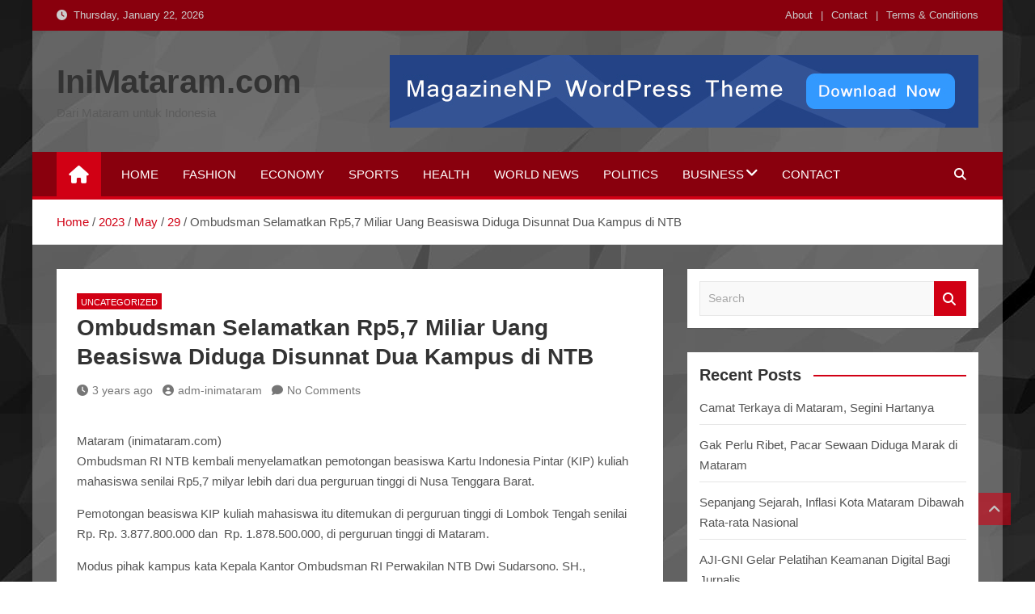

--- FILE ---
content_type: text/html; charset=UTF-8
request_url: https://inimataram.com/2023/05/29/ombudsman-selamatkan-rp57-miliar-uang-beasiswa-diduga-disunnat-dua-kampus-di-ntb/
body_size: 16868
content:
<!doctype html><html lang="en-US"><head><script data-no-optimize="1">var litespeed_docref=sessionStorage.getItem("litespeed_docref");litespeed_docref&&(Object.defineProperty(document,"referrer",{get:function(){return litespeed_docref}}),sessionStorage.removeItem("litespeed_docref"));</script> <meta charset="UTF-8"><meta name="viewport" content="width=device-width, initial-scale=1, shrink-to-fit=no"><link rel="profile" href="https://gmpg.org/xfn/11"><meta name='robots' content='index, follow, max-image-preview:large, max-snippet:-1, max-video-preview:-1' /><title>Ombudsman Selamatkan Rp5,7 Miliar Uang Beasiswa Diduga Disunnat Dua Kampus di NTB - IniMataram.com</title><link rel="canonical" href="https://inimataram.com/2023/05/29/ombudsman-selamatkan-rp57-miliar-uang-beasiswa-diduga-disunnat-dua-kampus-di-ntb/" /><meta property="og:locale" content="en_US" /><meta property="og:type" content="article" /><meta property="og:title" content="Ombudsman Selamatkan Rp5,7 Miliar Uang Beasiswa Diduga Disunnat Dua Kampus di NTB - IniMataram.com" /><meta property="og:description" content="Mataram (inimataram.com)Ombudsman RI NTB kembali menyelamatkan pemotongan beasiswa Kartu Indonesia Pintar (KIP) kuliah mahasiswa senilai Rp5,7 milyar lebih dari dua perguruan tinggi di Nusa Tenggara Barat. Pemotongan beasiswa KIP kuliah&hellip;" /><meta property="og:url" content="https://inimataram.com/2023/05/29/ombudsman-selamatkan-rp57-miliar-uang-beasiswa-diduga-disunnat-dua-kampus-di-ntb/" /><meta property="og:site_name" content="IniMataram.com" /><meta property="article:published_time" content="2023-05-29T05:32:12+00:00" /><meta name="author" content="adm-inimataram" /><meta name="twitter:card" content="summary_large_image" /><meta name="twitter:label1" content="Written by" /><meta name="twitter:data1" content="adm-inimataram" /><meta name="twitter:label2" content="Est. reading time" /><meta name="twitter:data2" content="2 minutes" /> <script type="application/ld+json" class="yoast-schema-graph">{"@context":"https://schema.org","@graph":[{"@type":"WebPage","@id":"https://inimataram.com/2023/05/29/ombudsman-selamatkan-rp57-miliar-uang-beasiswa-diduga-disunnat-dua-kampus-di-ntb/","url":"https://inimataram.com/2023/05/29/ombudsman-selamatkan-rp57-miliar-uang-beasiswa-diduga-disunnat-dua-kampus-di-ntb/","name":"Ombudsman Selamatkan Rp5,7 Miliar Uang Beasiswa Diduga Disunnat Dua Kampus di NTB - IniMataram.com","isPartOf":{"@id":"https://inimataram.com/#website"},"datePublished":"2023-05-29T05:32:12+00:00","dateModified":"2023-05-29T05:32:12+00:00","author":{"@id":"https://inimataram.com/#/schema/person/a358a6af5a6df2ccf3d707df4f722786"},"breadcrumb":{"@id":"https://inimataram.com/2023/05/29/ombudsman-selamatkan-rp57-miliar-uang-beasiswa-diduga-disunnat-dua-kampus-di-ntb/#breadcrumb"},"inLanguage":"en-US","potentialAction":[{"@type":"ReadAction","target":["https://inimataram.com/2023/05/29/ombudsman-selamatkan-rp57-miliar-uang-beasiswa-diduga-disunnat-dua-kampus-di-ntb/"]}]},{"@type":"BreadcrumbList","@id":"https://inimataram.com/2023/05/29/ombudsman-selamatkan-rp57-miliar-uang-beasiswa-diduga-disunnat-dua-kampus-di-ntb/#breadcrumb","itemListElement":[{"@type":"ListItem","position":1,"name":"Home","item":"https://inimataram.com/"},{"@type":"ListItem","position":2,"name":"Ombudsman Selamatkan Rp5,7 Miliar Uang Beasiswa Diduga Disunnat Dua Kampus di NTB"}]},{"@type":"WebSite","@id":"https://inimataram.com/#website","url":"https://inimataram.com/","name":"IniMataram.com","description":"Dari Mataram untuk Indonesia","potentialAction":[{"@type":"SearchAction","target":{"@type":"EntryPoint","urlTemplate":"https://inimataram.com/?s={search_term_string}"},"query-input":"required name=search_term_string"}],"inLanguage":"en-US"},{"@type":"Person","@id":"https://inimataram.com/#/schema/person/a358a6af5a6df2ccf3d707df4f722786","name":"adm-inimataram","image":{"@type":"ImageObject","inLanguage":"en-US","@id":"https://inimataram.com/#/schema/person/image/","url":"https://secure.gravatar.com/avatar/1b4ac4604413ba6901cd5b03f6d475d1d672fecd889834bf2e448d9d3243fc22?s=96&d=mm&r=g","contentUrl":"https://secure.gravatar.com/avatar/1b4ac4604413ba6901cd5b03f6d475d1d672fecd889834bf2e448d9d3243fc22?s=96&d=mm&r=g","caption":"adm-inimataram"},"sameAs":["https:inimataram.com"],"url":"https://inimataram.com/author/adm-inimataram/"}]}</script> <link rel='dns-prefetch' href='//fonts.googleapis.com' /><link rel="alternate" type="application/rss+xml" title="IniMataram.com &raquo; Feed" href="https://inimataram.com/feed/" /><link rel="alternate" type="application/rss+xml" title="IniMataram.com &raquo; Comments Feed" href="https://inimataram.com/comments/feed/" /><link rel="alternate" type="application/rss+xml" title="IniMataram.com &raquo; Ombudsman Selamatkan Rp5,7 Miliar Uang Beasiswa Diduga Disunnat Dua Kampus di NTB Comments Feed" href="https://inimataram.com/2023/05/29/ombudsman-selamatkan-rp57-miliar-uang-beasiswa-diduga-disunnat-dua-kampus-di-ntb/feed/" /><link rel="alternate" title="oEmbed (JSON)" type="application/json+oembed" href="https://inimataram.com/wp-json/oembed/1.0/embed?url=https%3A%2F%2Finimataram.com%2F2023%2F05%2F29%2Fombudsman-selamatkan-rp57-miliar-uang-beasiswa-diduga-disunnat-dua-kampus-di-ntb%2F" /><link rel="alternate" title="oEmbed (XML)" type="text/xml+oembed" href="https://inimataram.com/wp-json/oembed/1.0/embed?url=https%3A%2F%2Finimataram.com%2F2023%2F05%2F29%2Fombudsman-selamatkan-rp57-miliar-uang-beasiswa-diduga-disunnat-dua-kampus-di-ntb%2F&#038;format=xml" /><link data-optimized="2" rel="stylesheet" href="https://inimataram.com/wp-content/litespeed/css/7045ef368f17f6f1a9727bd23bc8d744.css?ver=9326a" /> <script type="litespeed/javascript" data-src="https://inimataram.com/wp-includes/js/jquery/jquery.min.js?ver=3.7.1" id="jquery-core-js"></script> <link rel="https://api.w.org/" href="https://inimataram.com/wp-json/" /><link rel="alternate" title="JSON" type="application/json" href="https://inimataram.com/wp-json/wp/v2/posts/318" /><link rel="EditURI" type="application/rsd+xml" title="RSD" href="https://inimataram.com/xmlrpc.php?rsd" /><meta name="generator" content="WordPress 6.9" /><link rel='shortlink' href='https://inimataram.com/?p=318' /><meta name="generator" content="Site Kit by Google 1.103.0" /><link rel="pingback" href="https://inimataram.com/xmlrpc.php"></head><body class="wp-singular post-template-default single single-post postid-318 single-format-standard custom-background wp-theme-magazinenp wp-child-theme-magazineplus theme-body gutentor-active group-blog title-style4 magazinenp-image-hover-effect-theme_default right boxed_content_layout"><div id="page" class="site">
<a class="skip-link screen-reader-text" href="#content">Skip to content</a><header id="masthead" class="site-header"><div class="mnp-top-header mnp-top-header-nav-on"><div class="container"><div class="row gutter-10"><div class="col col-sm mnp-date-section"><div class="date"><ul><li>
<i class="mnp-icon fa fa-clock"></i>&nbsp;&nbsp;Thursday, January 22, 2026</li></ul></div></div><div class="col-md-auto mnp-top-header-nav order-md-2">
<button class="mnp-top-header-nav-menu-toggle">Responsive Menu</button><ul class="clearfix"><li id="menu-item-297" class="menu-item menu-item-type-custom menu-item-object-custom menu-item-297"><a href="#">About</a></li><li id="menu-item-298" class="menu-item menu-item-type-custom menu-item-object-custom menu-item-298"><a href="#">Contact</a></li><li id="menu-item-299" class="menu-item menu-item-type-custom menu-item-object-custom menu-item-299"><a href="#">Terms &#038; Conditions</a></li></ul></div></div></div></div><div class="mnp-mid-header" ><div class="container"><div class="row align-items-center"><div class="col-lg-4 mnp-branding-wrap"><div class="site-branding navbar-brand"><h2 class="site-title"><a href="https://inimataram.com/"
rel="home">IniMataram.com</a></h2><p class="site-description">Dari Mataram untuk Indonesia</p></div></div><div class="col-lg-8 navbar-ad-section">
<img data-lazyloaded="1" src="[data-uri]" width="728" height="90" class="img-fluid" data-src="https://inimataram.com/wp-content/uploads/2023/05/magazinenp-wptheme.jpg"
alt="Banner Add"></div></div></div></div><nav class="mnp-bottom-header navbar navbar-expand-lg d-block mnp-sticky1"><div class="navigation-bar"><div class="navigation-bar-top"><div class="container"><div class="mnp-home-icon"><a href="https://inimataram.com/" rel="home"><i
class="fa fa-home"></i></a></div>
<button class="navbar-toggler menu-toggle collapsed" type="button" data-toggle="collapse"
data-target="#navbarCollapse" aria-controls="navbarCollapse" aria-expanded="false"
aria-label="Toggle navigation"></button>
<button class="search-toggle"></button></div><div class="search-bar"><div class="container"><div id="magazinenp-search-block" class="search-block off"><form action="https://inimataram.com/" method="get" class="search-form">
<label class="assistive-text"> Search </label><div class="input-group">
<input type="search" value="" placeholder="Search" class="form-control s" name="s"><div class="input-group-prepend">
<button class="btn btn-theme">Search</button></div></div></form></div></div></div></div><div class="navbar-main"><div class="container"><div class="mnp-home-icon"><a href="https://inimataram.com/" rel="home"><i
class="fa fa-home"></i></a></div><div class="collapse navbar-collapse" id="navbarCollapse"><div id="site-navigation"
class="main-navigation nav-uppercase"
role="navigation"><ul class="nav-menu navbar-nav d-lg-block"><li id="menu-item-305" class="menu-item menu-item-type-post_type menu-item-object-page menu-item-home menu-item-305"><a href="https://inimataram.com/home/">Home</a></li><li id="menu-item-290" class="menu-item menu-item-type-taxonomy menu-item-object-category menu-item-290"><a href="https://inimataram.com/category/fashion/">Fashion</a></li><li id="menu-item-291" class="menu-item menu-item-type-taxonomy menu-item-object-category menu-item-291"><a href="https://inimataram.com/category/economy/">Economy</a></li><li id="menu-item-292" class="menu-item menu-item-type-taxonomy menu-item-object-category menu-item-292"><a href="https://inimataram.com/category/sports/">Sports</a></li><li id="menu-item-293" class="menu-item menu-item-type-taxonomy menu-item-object-category menu-item-293"><a href="https://inimataram.com/category/health/">Health</a></li><li id="menu-item-294" class="menu-item menu-item-type-custom menu-item-object-custom menu-item-294"><a href="#">World News</a></li><li id="menu-item-295" class="menu-item menu-item-type-custom menu-item-object-custom menu-item-295"><a href="#">Politics</a></li><li id="menu-item-296" class="menu-item menu-item-type-custom menu-item-object-custom menu-item-has-children menu-item-296"><a href="#">Business</a><ul class="sub-menu"><li id="menu-item-300" class="menu-item menu-item-type-taxonomy menu-item-object-category current-post-ancestor current-menu-parent current-post-parent menu-item-300"><a href="https://inimataram.com/category/uncategorized/">Uncategorized</a></li></ul></li><li id="menu-item-306" class="menu-item menu-item-type-post_type menu-item-object-page menu-item-306"><a href="https://inimataram.com/contact/">Contact</a></li></ul></div></div><div class="nav-search">
<button class="search-toggle"></button></div></div></div></div></nav><div id="breadcrumb"><div class="container"><div role="navigation" aria-label="Breadcrumbs" class="breadcrumb-trail breadcrumbs" itemprop="breadcrumb"><ul class="trail-items" itemscope itemtype="http://schema.org/BreadcrumbList"><meta name="numberOfItems" content="5" /><meta name="itemListOrder" content="Ascending" /><li itemprop="itemListElement" itemscope itemtype="http://schema.org/ListItem" class="trail-item trail-begin"><a href="https://inimataram.com/" rel="home" itemprop="item"><span itemprop="name">Home</span></a><meta itemprop="position" content="1" /></li><li itemprop="itemListElement" itemscope itemtype="http://schema.org/ListItem" class="trail-item"><a href="https://inimataram.com/2023/" itemprop="item"><span itemprop="name">2023</span></a><meta itemprop="position" content="2" /></li><li itemprop="itemListElement" itemscope itemtype="http://schema.org/ListItem" class="trail-item"><a href="https://inimataram.com/2023/05/" itemprop="item"><span itemprop="name">May</span></a><meta itemprop="position" content="3" /></li><li itemprop="itemListElement" itemscope itemtype="http://schema.org/ListItem" class="trail-item"><a href="https://inimataram.com/2023/05/29/" itemprop="item"><span itemprop="name">29</span></a><meta itemprop="position" content="4" /></li><li itemprop="itemListElement" itemscope itemtype="http://schema.org/ListItem" class="trail-item trail-end"><span itemprop="name">Ombudsman Selamatkan Rp5,7 Miliar Uang Beasiswa Diduga Disunnat Dua Kampus di NTB</span><meta itemprop="position" content="5" /></li></ul></div></div></div></header><div id="content"
class="site-content"><div class="container"><div class="row justify-content-center site-content-row"><div id="primary" class="content-area col-lg-8 "><main id="main" class="site-main"><div class="post-318 post type-post status-publish format-standard hentry category-uncategorized"><div class="entry-meta category-meta"><div class="cat-links">			<a class="mnp-category-item mnp-cat-1"
href="https://inimataram.com/category/uncategorized/" rel="category tag">Uncategorized</a></div></div><header class="entry-header magazinenp-parts-item"><h1 class="entry-title">Ombudsman Selamatkan Rp5,7 Miliar Uang Beasiswa Diduga Disunnat Dua Kampus di NTB</h1></header><div class="entry-meta magazinenp-parts-item"><div class="date created-date"><a href="https://inimataram.com/2023/05/29/ombudsman-selamatkan-rp57-miliar-uang-beasiswa-diduga-disunnat-dua-kampus-di-ntb/" title="Ombudsman Selamatkan Rp5,7 Miliar Uang Beasiswa Diduga Disunnat Dua Kampus di NTB"><i class="mnp-icon fa fa-clock"></i>3 years ago</a></div><div class="by-author vcard author"><a href="https://inimataram.com/author/adm-inimataram/"><i class="mnp-icon fa fa-user-circle"></i>adm-inimataram</a></div><div class="comments">
<a href="https://inimataram.com/2023/05/29/ombudsman-selamatkan-rp57-miliar-uang-beasiswa-diduga-disunnat-dua-kampus-di-ntb/#respond">No Comments</a></div></div><div class="entry-content magazinenp-parts-item"><p><br>Mataram (inimataram.com)<br>Ombudsman RI NTB kembali menyelamatkan pemotongan beasiswa Kartu Indonesia Pintar (KIP) kuliah mahasiswa senilai Rp5,7 milyar lebih dari dua perguruan tinggi di Nusa Tenggara Barat.</p><p>Pemotongan beasiswa KIP kuliah mahasiswa itu ditemukan di perguruan tinggi di Lombok Tengah senilai Rp. Rp. 3.877.800.000 dan&nbsp; Rp. 1.878.500.000, di perguruan tinggi di Mataram.</p><p>Modus pihak kampus kata Kepala Kantor Ombudsman RI Perwakilan NTB Dwi Sudarsono. SH.,&nbsp; memotong beasiswa KIP kuliah dengan mengeluarkan kebijakan yang dinyatakan mahasiswa pemegang KIP belum melunasi sejumlah biaya kuliah. Pemotongan beasiswa KIP mahasiswa yang sebelumnya bernama beasiswa Bidikmisi itu jelas merupakan perbuatan maladministrasi. &#8220;Dengan dalih apapun, perguruan tinggi dilarang memotong beasiswa KIP kuliah,&#8221; tegas Dwi dalam keterangan persnya, Senin (29/5).</p><p>Berdasarkan penelusuran&nbsp;Ombudsman RI NTB, kampus menetapkan sejumlah beban biaya kuliah yang dibebankan kepada mahasiswa penerima beasiswa KIP. Beban biaya kuliah itu dipotong dari dana beasiswa KIP kuliah. Dengan adanya kebijakan kampus itu, mahasiswa terpaksa membayar biaya kuliah dengan cara memotong beasiswa kuliah mahasiswa.</p><p>Penyelenggaraan program beasiswa KIP Kuliah diatur dalam Peraturan Sekretaris Jenderal Kementerian Pendidikan, Kebudayaan, Riset, Dan Teknologi Nomor 10 Tahun 2022 Tentang Petunjuk Pelaksanaan Program Indonesia Pintar Pendidikan Tinggi. Salah satu ketentuan Peraturan Sekretaris Jenderal itu mengatur, Perguruan Tinggi dilarang memungut tambahan biaya apa pun terkait operasional pendidikan penerima Program KIP Kuliah yang terkait langsung dengan proses pembelajaran.</p><p>Peraturan Sekretaris Jenderal Kementerian Pendidikan, Kebudayaan, Riset, Dan Teknologi Nomor 10 Tahun 2022 telah mengatur beberapa komponen biaya kuliah yang dapat dibebankan kepada mahasiswa. Namun, pembayarannya dilarang dilakukan dengan cara memotong beasiswa KIP kuliah mahasiswa.</p><p>Saat ini, Ombudsman RI NTB tengah melakukan monitoring terhadap proses pengembalian dana kepada seluruh mahasiswa penerima di masing-masing perguruan tinggi. Selain itu, Ombudsman RI NTB ingin memastikan perguruan tinggi penyelenggara Program Beasiswa KIP Kuliah mematuhi ketentuan yang berlaku.(Ry)<br>&nbsp;</p></div></div><nav class="navigation post-navigation" aria-label="Posts"><h2 class="screen-reader-text">Post navigation</h2><div class="nav-links"><div class="nav-previous"><a href="https://inimataram.com/2023/05/28/aji-mataram-kecam-penghapusan-video-wartawan-tribunlombok-oleh-perwira-polresta-mataram/" rel="prev">AJI Mataram Kecam Penghapusan Video Wartawan TribunLombok oleh Perwira Polresta Mataram</a></div><div class="nav-next"><a href="https://inimataram.com/2023/05/29/janji-surga-sang-tuan-guru/" rel="next">Janji Surga Sang Tuan Guru</a></div></div></nav><div id="comments" class="comments-area"><div id="respond" class="comment-respond"><h3 id="reply-title" class="comment-reply-title">Leave a Reply <small><a rel="nofollow" id="cancel-comment-reply-link" href="/2023/05/29/ombudsman-selamatkan-rp57-miliar-uang-beasiswa-diduga-disunnat-dua-kampus-di-ntb/#respond" style="display:none;">Cancel reply</a></small></h3><form action="https://inimataram.com/wp-comments-post.php" method="post" id="commentform" class="comment-form"><p class="comment-notes"><span id="email-notes">Your email address will not be published.</span> <span class="required-field-message">Required fields are marked <span class="required">*</span></span></p><p class="comment-form-comment"><label for="comment">Comment <span class="required">*</span></label><textarea id="comment" name="comment" cols="45" rows="8" maxlength="65525" required></textarea></p><p class="comment-form-author"><label for="author">Name <span class="required">*</span></label> <input id="author" name="author" type="text" value="" size="30" maxlength="245" autocomplete="name" required /></p><p class="comment-form-email"><label for="email">Email <span class="required">*</span></label> <input id="email" name="email" type="email" value="" size="30" maxlength="100" aria-describedby="email-notes" autocomplete="email" required /></p><p class="comment-form-url"><label for="url">Website</label> <input id="url" name="url" type="url" value="" size="30" maxlength="200" autocomplete="url" /></p><p class="comment-form-cookies-consent"><input id="wp-comment-cookies-consent" name="wp-comment-cookies-consent" type="checkbox" value="yes" /> <label for="wp-comment-cookies-consent">Save my name, email, and website in this browser for the next time I comment.</label></p><p class="form-submit"><input name="submit" type="submit" id="submit" class="submit" value="Post Comment" /> <input type='hidden' name='comment_post_ID' value='318' id='comment_post_ID' />
<input type='hidden' name='comment_parent' id='comment_parent' value='0' /></p><p style="display: none;"><input type="hidden" id="akismet_comment_nonce" name="akismet_comment_nonce" value="00b34a770e" /></p><p style="display: none !important;"><label>&#916;<textarea name="ak_hp_textarea" cols="45" rows="8" maxlength="100"></textarea></label><input type="hidden" id="ak_js_1" name="ak_js" value="177"/></p></form></div></div></main></div><aside id="secondary" class="col-lg-4 widget-area"><div class="sticky-sidebar"><section id="search-1" class="widget widget_search"><form action="https://inimataram.com/" method="get" class="search-form">
<label class="assistive-text"> Search </label><div class="input-group">
<input type="search" value="" placeholder="Search" class="form-control s" name="s"><div class="input-group-prepend">
<button class="btn btn-theme">Search</button></div></div></form></section><section id="recent-posts-1" class="widget widget_recent_entries"><div class="widget-title-wrapper"><h3 class="widget-title">Recent Posts</h3></div><ul><li>
<a href="https://inimataram.com/2023/09/08/ini-sosok-camat-terkaya-di-mataram/">Camat Terkaya di Mataram, Segini Hartanya</a></li><li>
<a href="https://inimataram.com/2023/07/13/gak-perlu-ribet-pacar-sewaan-diduga-marak-di-mataram/">Gak Perlu Ribet, Pacar Sewaan Diduga Marak di Mataram</a></li><li>
<a href="https://inimataram.com/2023/06/25/sepanjang-sejarah-inflasi-kota-mataram-dibawah-rata-rata-nasional/">Sepanjang Sejarah, Inflasi Kota Mataram Dibawah Rata-rata Nasional</a></li><li>
<a href="https://inimataram.com/2023/06/25/aji-gni-gelar-pelatihan-keamanan-data-bagi-jurnalis/">AJI-GNI Gelar Pelatihan Keamanan Digital Bagi Jurnalis</a></li><li>
<a href="https://inimataram.com/2023/06/14/besok-alwan-akan-dilantik-jadi-sekda/">Besok, Alwan akan Dilantik Jadi Sekda</a></li></ul></section><section id="recent-comments-1" class="widget widget_recent_comments"><div class="widget-title-wrapper"><h3 class="widget-title">Recent Comments</h3></div><ul id="recentcomments"></ul></section></div></aside></div></div></div><div class="mnp-related-posts"><div class="container"><section class="related-posts"><div class="widget-title-wrapper"><h2 class="magazinenp-title">Related Posts</h2></div><div class="row gutter-parent-14"><div class="col-sm-6 col-lg-3"><div class="mnp-post-boxed"><div class="mnp-post-image-wrap"><div class="featured-mnp-post-image">
<a href="https://inimataram.com/2023/05/28/hello-world/" class="mnp-post-image"
style="background-image: url('');"></a></div><div class="entry-meta category-meta"><div class="cat-links">			<a class="mnp-category-item mnp-cat-1"
href="https://inimataram.com/category/uncategorized/" rel="category tag">Uncategorized</a></div></div></div><div class="post-content"><h3 class="entry-title"><a href="https://inimataram.com/2023/05/28/hello-world/">Hello world!</a></h3><div class="entry-meta"><div class="date created-date"><a href="https://inimataram.com/2023/05/28/hello-world/" title="Hello world!"><i class="mnp-icon fa fa-clock"></i>3 years ago</a></div><div class="by-author vcard author"><a href="https://inimataram.com/author/admin_inimataram/"><i class="mnp-icon fa fa-user-circle"></i>admin_inimataram</a></div></div></div></div></div></div></section></div></div><footer id="colophon" class="site-footer" ><div class="widget-area"><div class="container"><div class="row"><div class="col-sm-6 col-lg-3"><section id="categories-3" class="widget widget_categories"><div class="widget-title-wrapper"><h3 class="widget-title">Categories</h3></div><ul><li class="cat-item cat-item-2"><a href="https://inimataram.com/category/economy/">Economy</a></li><li class="cat-item cat-item-31"><a href="https://inimataram.com/category/ekonomi/">Ekonomi</a></li><li class="cat-item cat-item-3"><a href="https://inimataram.com/category/fashion/">Fashion</a></li><li class="cat-item cat-item-4"><a href="https://inimataram.com/category/health/">Health</a></li><li class="cat-item cat-item-40"><a href="https://inimataram.com/category/kriminal/">Kriminal</a></li><li class="cat-item cat-item-29"><a href="https://inimataram.com/category/ntb/lombok-barat/">Lombok Barat</a></li><li class="cat-item cat-item-80"><a href="https://inimataram.com/category/ntb/lombok-timur/">Lombok Timur</a></li><li class="cat-item cat-item-25"><a href="https://inimataram.com/category/mataram/">Mataram</a></li><li class="cat-item cat-item-24"><a href="https://inimataram.com/category/ntb/">NTB</a></li><li class="cat-item cat-item-87"><a href="https://inimataram.com/category/olahraga/">Olahraga</a></li><li class="cat-item cat-item-5"><a href="https://inimataram.com/category/sports/">Sports</a></li><li class="cat-item cat-item-1"><a href="https://inimataram.com/category/uncategorized/">Uncategorized</a></li></ul></section></div><div class="col-sm-6 col-lg-3"><section id="tag_cloud-1" class="widget widget_tag_cloud"><div class="widget-title-wrapper"><h3 class="widget-title">Tags</h3></div><div class="tagcloud"><a href="https://inimataram.com/tag/ahsan-hendra/" class="tag-cloud-link tag-link-91 tag-link-position-1" style="font-size: 8pt;" aria-label="Ahsan-Hendra (1 item)">Ahsan-Hendra</a>
<a href="https://inimataram.com/tag/asian-game/" class="tag-cloud-link tag-link-74 tag-link-position-2" style="font-size: 8pt;" aria-label="Asian game (1 item)">Asian game</a>
<a href="https://inimataram.com/tag/badminton-lover/" class="tag-cloud-link tag-link-95 tag-link-position-3" style="font-size: 8pt;" aria-label="Badminton Lover (1 item)">Badminton Lover</a>
<a href="https://inimataram.com/tag/cabai-mahal/" class="tag-cloud-link tag-link-59 tag-link-position-4" style="font-size: 8pt;" aria-label="Cabai mahal (1 item)">Cabai mahal</a>
<a href="https://inimataram.com/tag/cahya-samudra/" class="tag-cloud-link tag-link-104 tag-link-position-5" style="font-size: 8pt;" aria-label="Cahya Samudra (1 item)">Cahya Samudra</a>
<a href="https://inimataram.com/tag/camat-sekarbela/" class="tag-cloud-link tag-link-106 tag-link-position-6" style="font-size: 8pt;" aria-label="Camat Sekarbela (1 item)">Camat Sekarbela</a>
<a href="https://inimataram.com/tag/cegah-stunting/" class="tag-cloud-link tag-link-62 tag-link-position-7" style="font-size: 8pt;" aria-label="cegah stunting (1 item)">cegah stunting</a>
<a href="https://inimataram.com/tag/covid19/" class="tag-cloud-link tag-link-9 tag-link-position-8" style="font-size: 22pt;" aria-label="covid19 (3 items)">covid19</a>
<a href="https://inimataram.com/tag/dinas-perdagangan/" class="tag-cloud-link tag-link-58 tag-link-position-9" style="font-size: 8pt;" aria-label="Dinas Perdagangan (1 item)">Dinas Perdagangan</a>
<a href="https://inimataram.com/tag/fajar-rian/" class="tag-cloud-link tag-link-77 tag-link-position-10" style="font-size: 8pt;" aria-label="Fajar-Rian (1 item)">Fajar-Rian</a>
<a href="https://inimataram.com/tag/fajri/" class="tag-cloud-link tag-link-76 tag-link-position-11" style="font-size: 8pt;" aria-label="Fajri (1 item)">Fajri</a>
<a href="https://inimataram.com/tag/fashion/" class="tag-cloud-link tag-link-12 tag-link-position-12" style="font-size: 16.4pt;" aria-label="fashion (2 items)">fashion</a>
<a href="https://inimataram.com/tag/harum/" class="tag-cloud-link tag-link-103 tag-link-position-13" style="font-size: 8pt;" aria-label="Harum (1 item)">Harum</a>
<a href="https://inimataram.com/tag/herry-ip/" class="tag-cloud-link tag-link-94 tag-link-position-14" style="font-size: 8pt;" aria-label="Herry IP (1 item)">Herry IP</a>
<a href="https://inimataram.com/tag/ibadah-haji/" class="tag-cloud-link tag-link-69 tag-link-position-15" style="font-size: 8pt;" aria-label="ibadah haji (1 item)">ibadah haji</a>
<a href="https://inimataram.com/tag/indonesia-juara/" class="tag-cloud-link tag-link-73 tag-link-position-16" style="font-size: 16.4pt;" aria-label="Indonesia Juara (2 items)">Indonesia Juara</a>
<a href="https://inimataram.com/tag/indonesia-open-2023/" class="tag-cloud-link tag-link-93 tag-link-position-17" style="font-size: 8pt;" aria-label="Indonesia Open 2023 (1 item)">Indonesia Open 2023</a>
<a href="https://inimataram.com/tag/jamaah-calon-haji/" class="tag-cloud-link tag-link-64 tag-link-position-18" style="font-size: 8pt;" aria-label="Jamaah calon haji (1 item)">Jamaah calon haji</a>
<a href="https://inimataram.com/tag/jamaah-haji-lansia/" class="tag-cloud-link tag-link-67 tag-link-position-19" style="font-size: 8pt;" aria-label="jamaah haji lansia (1 item)">jamaah haji lansia</a>
<a href="https://inimataram.com/tag/kementerian-pppa/" class="tag-cloud-link tag-link-39 tag-link-position-20" style="font-size: 16.4pt;" aria-label="kementerian PP&amp;PA (2 items)">kementerian PP&amp;PA</a>
<a href="https://inimataram.com/tag/kesehatan/" class="tag-cloud-link tag-link-63 tag-link-position-21" style="font-size: 8pt;" aria-label="kesehatan (1 item)">kesehatan</a>
<a href="https://inimataram.com/tag/kloter-satu/" class="tag-cloud-link tag-link-65 tag-link-position-22" style="font-size: 8pt;" aria-label="kloter satu (1 item)">kloter satu</a>
<a href="https://inimataram.com/tag/kriminal/" class="tag-cloud-link tag-link-32 tag-link-position-23" style="font-size: 8pt;" aria-label="kriminal (1 item)">kriminal</a>
<a href="https://inimataram.com/tag/lombok/" class="tag-cloud-link tag-link-66 tag-link-position-24" style="font-size: 8pt;" aria-label="Lombok (1 item)">Lombok</a>
<a href="https://inimataram.com/tag/mataram/" class="tag-cloud-link tag-link-56 tag-link-position-25" style="font-size: 22pt;" aria-label="Mataram (3 items)">Mataram</a>
<a href="https://inimataram.com/tag/mataram-bebas-sampah/" class="tag-cloud-link tag-link-97 tag-link-position-26" style="font-size: 8pt;" aria-label="Mataram Bebas Sampah (1 item)">Mataram Bebas Sampah</a>
<a href="https://inimataram.com/tag/ntb-bebas-sampah-plastik/" class="tag-cloud-link tag-link-99 tag-link-position-27" style="font-size: 8pt;" aria-label="NTB bebas sampah plastik (1 item)">NTB bebas sampah plastik</a>
<a href="https://inimataram.com/tag/pacar-sewaan/" class="tag-cloud-link tag-link-101 tag-link-position-28" style="font-size: 8pt;" aria-label="pacar sewaan (1 item)">pacar sewaan</a>
<a href="https://inimataram.com/tag/pbsi/" class="tag-cloud-link tag-link-75 tag-link-position-29" style="font-size: 8pt;" aria-label="PBSI (1 item)">PBSI</a>
<a href="https://inimataram.com/tag/perlindungan-anak/" class="tag-cloud-link tag-link-33 tag-link-position-30" style="font-size: 8pt;" aria-label="perlindungan anak (1 item)">perlindungan anak</a>
<a href="https://inimataram.com/tag/pondok-pesantren/" class="tag-cloud-link tag-link-34 tag-link-position-31" style="font-size: 8pt;" aria-label="pondok pesantren (1 item)">pondok pesantren</a>
<a href="https://inimataram.com/tag/posyandu-anak/" class="tag-cloud-link tag-link-60 tag-link-position-32" style="font-size: 8pt;" aria-label="Posyandu anak (1 item)">Posyandu anak</a>
<a href="https://inimataram.com/tag/sepakbola/" class="tag-cloud-link tag-link-71 tag-link-position-33" style="font-size: 8pt;" aria-label="sepakbola (1 item)">sepakbola</a>
<a href="https://inimataram.com/tag/siangapura-open-2023/" class="tag-cloud-link tag-link-78 tag-link-position-34" style="font-size: 8pt;" aria-label="Siangapura open 2023 (1 item)">Siangapura open 2023</a>
<a href="https://inimataram.com/tag/singapore-open-2023/" class="tag-cloud-link tag-link-92 tag-link-position-35" style="font-size: 8pt;" aria-label="Singapore Open 2023 (1 item)">Singapore Open 2023</a>
<a href="https://inimataram.com/tag/stunting/" class="tag-cloud-link tag-link-61 tag-link-position-36" style="font-size: 8pt;" aria-label="stunting (1 item)">stunting</a>
<a href="https://inimataram.com/tag/sty/" class="tag-cloud-link tag-link-72 tag-link-position-37" style="font-size: 8pt;" aria-label="STY (1 item)">STY</a>
<a href="https://inimataram.com/tag/tanah-suci-mekkah/" class="tag-cloud-link tag-link-68 tag-link-position-38" style="font-size: 8pt;" aria-label="tanah suci mekkah (1 item)">tanah suci mekkah</a>
<a href="https://inimataram.com/tag/the-dadies/" class="tag-cloud-link tag-link-90 tag-link-position-39" style="font-size: 8pt;" aria-label="The Dadies (1 item)">The Dadies</a>
<a href="https://inimataram.com/tag/timnas-indonesia/" class="tag-cloud-link tag-link-70 tag-link-position-40" style="font-size: 8pt;" aria-label="Timnas Indonesia (1 item)">Timnas Indonesia</a>
<a href="https://inimataram.com/tag/tpa-kebo-kongo/" class="tag-cloud-link tag-link-96 tag-link-position-41" style="font-size: 8pt;" aria-label="TPA Kebo Kongo (1 item)">TPA Kebo Kongo</a>
<a href="https://inimataram.com/tag/tpa-regional/" class="tag-cloud-link tag-link-100 tag-link-position-42" style="font-size: 8pt;" aria-label="TPA Regional (1 item)">TPA Regional</a>
<a href="https://inimataram.com/tag/tranding-topik/" class="tag-cloud-link tag-link-102 tag-link-position-43" style="font-size: 8pt;" aria-label="tranding topik (1 item)">tranding topik</a>
<a href="https://inimataram.com/tag/women/" class="tag-cloud-link tag-link-21 tag-link-position-44" style="font-size: 8pt;" aria-label="women (1 item)">women</a>
<a href="https://inimataram.com/tag/zero-waste/" class="tag-cloud-link tag-link-98 tag-link-position-45" style="font-size: 8pt;" aria-label="Zero Waste (1 item)">Zero Waste</a></div></section></div><div class="col-sm-6 col-lg-3"><section id="recent-posts-2" class="widget widget_recent_entries"><div class="widget-title-wrapper"><h3 class="widget-title">Recent Posts</h3></div><ul><li>
<a href="https://inimataram.com/2023/09/08/ini-sosok-camat-terkaya-di-mataram/">Camat Terkaya di Mataram, Segini Hartanya</a></li><li>
<a href="https://inimataram.com/2023/07/13/gak-perlu-ribet-pacar-sewaan-diduga-marak-di-mataram/">Gak Perlu Ribet, Pacar Sewaan Diduga Marak di Mataram</a></li><li>
<a href="https://inimataram.com/2023/06/25/sepanjang-sejarah-inflasi-kota-mataram-dibawah-rata-rata-nasional/">Sepanjang Sejarah, Inflasi Kota Mataram Dibawah Rata-rata Nasional</a></li><li>
<a href="https://inimataram.com/2023/06/25/aji-gni-gelar-pelatihan-keamanan-data-bagi-jurnalis/">AJI-GNI Gelar Pelatihan Keamanan Digital Bagi Jurnalis</a></li><li>
<a href="https://inimataram.com/2023/06/14/besok-alwan-akan-dilantik-jadi-sekda/">Besok, Alwan akan Dilantik Jadi Sekda</a></li></ul></section></div><div class="col-sm-6 col-lg-3"><section id="media_gallery-1" class="widget widget_media_gallery"><div class="widget-title-wrapper"><h3 class="widget-title">Gallery</h3></div><div id='gallery-1' class='gallery galleryid-318 gallery-columns-3 gallery-size-thumbnail'><figure class='gallery-item'><div class='gallery-icon landscape'>
<a href='https://inimataram.com/header-bg-2/'><img data-lazyloaded="1" src="[data-uri]" width="150" height="150" data-src="https://inimataram.com/wp-content/uploads/2020/06/header-bg-150x150.jpg" class="attachment-thumbnail size-thumbnail" alt="" decoding="async" /></a></div></figure><figure class='gallery-item'><div class='gallery-icon landscape'>
<a href='https://inimataram.com/2020/04/29/sports-magazine-cup/sports-1/'><img data-lazyloaded="1" src="[data-uri]" width="150" height="150" data-src="https://inimataram.com/wp-content/uploads/2020/04/sports-1-150x150.jpg" class="attachment-thumbnail size-thumbnail" alt="" decoding="async" /></a></div></figure><figure class='gallery-item'><div class='gallery-icon landscape'>
<a href='https://inimataram.com/header-bg/'><img data-lazyloaded="1" src="[data-uri]" width="150" height="150" data-src="https://inimataram.com/wp-content/uploads/2020/04/header-bg-150x150.jpg" class="attachment-thumbnail size-thumbnail" alt="" decoding="async" /></a></div></figure><figure class='gallery-item'><div class='gallery-icon landscape'>
<a href='https://inimataram.com/2020/04/29/world-economy-after-pandemic/economy2/'><img data-lazyloaded="1" src="[data-uri]" width="150" height="150" data-src="https://inimataram.com/wp-content/uploads/2020/04/economy2-150x150.jpg" class="attachment-thumbnail size-thumbnail" alt="" decoding="async" /></a></div></figure><figure class='gallery-item'><div class='gallery-icon landscape'>
<a href='https://inimataram.com/2020/04/29/meditation-for-movie-artists/fashion3/'><img data-lazyloaded="1" src="[data-uri]" width="150" height="150" data-src="https://inimataram.com/wp-content/uploads/2020/04/fashion3-150x150.jpg" class="attachment-thumbnail size-thumbnail" alt="" decoding="async" /></a></div></figure><figure class='gallery-item'><div class='gallery-icon landscape'>
<a href='https://inimataram.com/2020/04/29/beautiful-lady-with-flower/fashion1/'><img data-lazyloaded="1" src="[data-uri]" width="150" height="150" data-src="https://inimataram.com/wp-content/uploads/2020/04/fashion1-150x150.jpg" class="attachment-thumbnail size-thumbnail" alt="" decoding="async" /></a></div></figure></div></section></div></div></div></div><div class="site-info bottom-footer"><div class="container"><div class="row"><div class="col-lg-auto order-lg-2 ml-auto"><div class="mnp-social-profiles official"><ul class="clearfix"><li><a target="_blank" href="http://facebook.com"
class="fab fa-facebook-f"></a></li><li><a target="_blank" href="http://twitter.com"
class="fab fa-twitter"></a></li><li><a target="_blank" href="http://linkedin.com"
class="fab fa-linkedin"></a></li><li><a target="_blank" href="http://instagram.com"
class="fab fa-instagram"></a></li><li><a target="_blank" href="http://youtube.com"
class="fab fa-youtube"></a></li><li><a target="_blank" href="http://pinterest.com"
class="fab fa-pinterest"></a></li></ul></div></div><div class="copyright col-lg order-lg-1 text-lg-left">
Copyright &copy; All rights reserved | Theme by <a href="https://mantrabrain.com" target="_blank" title="Mantrabrain">Mantrabrain</a></div></div></div></div></footer><div class="back-to-top"><a title="Go to Top" href="#masthead"></a></div></div><script type="speculationrules">{"prefetch":[{"source":"document","where":{"and":[{"href_matches":"/*"},{"not":{"href_matches":["/wp-*.php","/wp-admin/*","/wp-content/uploads/*","/wp-content/*","/wp-content/plugins/*","/wp-content/themes/magazineplus/*","/wp-content/themes/magazinenp/*","/*\\?(.+)"]}},{"not":{"selector_matches":"a[rel~=\"nofollow\"]"}},{"not":{"selector_matches":".no-prefetch, .no-prefetch a"}}]},"eagerness":"conservative"}]}</script> <script id="wp-emoji-settings" type="application/json">{"baseUrl":"https://s.w.org/images/core/emoji/17.0.2/72x72/","ext":".png","svgUrl":"https://s.w.org/images/core/emoji/17.0.2/svg/","svgExt":".svg","source":{"concatemoji":"https://inimataram.com/wp-includes/js/wp-emoji-release.min.js?ver=6.9"}}</script> <script type="module">/*! This file is auto-generated */
const a=JSON.parse(document.getElementById("wp-emoji-settings").textContent),o=(window._wpemojiSettings=a,"wpEmojiSettingsSupports"),s=["flag","emoji"];function i(e){try{var t={supportTests:e,timestamp:(new Date).valueOf()};sessionStorage.setItem(o,JSON.stringify(t))}catch(e){}}function c(e,t,n){e.clearRect(0,0,e.canvas.width,e.canvas.height),e.fillText(t,0,0);t=new Uint32Array(e.getImageData(0,0,e.canvas.width,e.canvas.height).data);e.clearRect(0,0,e.canvas.width,e.canvas.height),e.fillText(n,0,0);const a=new Uint32Array(e.getImageData(0,0,e.canvas.width,e.canvas.height).data);return t.every((e,t)=>e===a[t])}function p(e,t){e.clearRect(0,0,e.canvas.width,e.canvas.height),e.fillText(t,0,0);var n=e.getImageData(16,16,1,1);for(let e=0;e<n.data.length;e++)if(0!==n.data[e])return!1;return!0}function u(e,t,n,a){switch(t){case"flag":return n(e,"\ud83c\udff3\ufe0f\u200d\u26a7\ufe0f","\ud83c\udff3\ufe0f\u200b\u26a7\ufe0f")?!1:!n(e,"\ud83c\udde8\ud83c\uddf6","\ud83c\udde8\u200b\ud83c\uddf6")&&!n(e,"\ud83c\udff4\udb40\udc67\udb40\udc62\udb40\udc65\udb40\udc6e\udb40\udc67\udb40\udc7f","\ud83c\udff4\u200b\udb40\udc67\u200b\udb40\udc62\u200b\udb40\udc65\u200b\udb40\udc6e\u200b\udb40\udc67\u200b\udb40\udc7f");case"emoji":return!a(e,"\ud83e\u1fac8")}return!1}function f(e,t,n,a){let r;const o=(r="undefined"!=typeof WorkerGlobalScope&&self instanceof WorkerGlobalScope?new OffscreenCanvas(300,150):document.createElement("canvas")).getContext("2d",{willReadFrequently:!0}),s=(o.textBaseline="top",o.font="600 32px Arial",{});return e.forEach(e=>{s[e]=t(o,e,n,a)}),s}function r(e){var t=document.createElement("script");t.src=e,t.defer=!0,document.head.appendChild(t)}a.supports={everything:!0,everythingExceptFlag:!0},new Promise(t=>{let n=function(){try{var e=JSON.parse(sessionStorage.getItem(o));if("object"==typeof e&&"number"==typeof e.timestamp&&(new Date).valueOf()<e.timestamp+604800&&"object"==typeof e.supportTests)return e.supportTests}catch(e){}return null}();if(!n){if("undefined"!=typeof Worker&&"undefined"!=typeof OffscreenCanvas&&"undefined"!=typeof URL&&URL.createObjectURL&&"undefined"!=typeof Blob)try{var e="postMessage("+f.toString()+"("+[JSON.stringify(s),u.toString(),c.toString(),p.toString()].join(",")+"));",a=new Blob([e],{type:"text/javascript"});const r=new Worker(URL.createObjectURL(a),{name:"wpTestEmojiSupports"});return void(r.onmessage=e=>{i(n=e.data),r.terminate(),t(n)})}catch(e){}i(n=f(s,u,c,p))}t(n)}).then(e=>{for(const n in e)a.supports[n]=e[n],a.supports.everything=a.supports.everything&&a.supports[n],"flag"!==n&&(a.supports.everythingExceptFlag=a.supports.everythingExceptFlag&&a.supports[n]);var t;a.supports.everythingExceptFlag=a.supports.everythingExceptFlag&&!a.supports.flag,a.supports.everything||((t=a.source||{}).concatemoji?r(t.concatemoji):t.wpemoji&&t.twemoji&&(r(t.twemoji),r(t.wpemoji)))});
//# sourceURL=https://inimataram.com/wp-includes/js/wp-emoji-loader.min.js</script> <script data-no-optimize="1">window.lazyLoadOptions=Object.assign({},{threshold:300},window.lazyLoadOptions||{});!function(t,e){"object"==typeof exports&&"undefined"!=typeof module?module.exports=e():"function"==typeof define&&define.amd?define(e):(t="undefined"!=typeof globalThis?globalThis:t||self).LazyLoad=e()}(this,function(){"use strict";function e(){return(e=Object.assign||function(t){for(var e=1;e<arguments.length;e++){var n,a=arguments[e];for(n in a)Object.prototype.hasOwnProperty.call(a,n)&&(t[n]=a[n])}return t}).apply(this,arguments)}function o(t){return e({},at,t)}function l(t,e){return t.getAttribute(gt+e)}function c(t){return l(t,vt)}function s(t,e){return function(t,e,n){e=gt+e;null!==n?t.setAttribute(e,n):t.removeAttribute(e)}(t,vt,e)}function i(t){return s(t,null),0}function r(t){return null===c(t)}function u(t){return c(t)===_t}function d(t,e,n,a){t&&(void 0===a?void 0===n?t(e):t(e,n):t(e,n,a))}function f(t,e){et?t.classList.add(e):t.className+=(t.className?" ":"")+e}function _(t,e){et?t.classList.remove(e):t.className=t.className.replace(new RegExp("(^|\\s+)"+e+"(\\s+|$)")," ").replace(/^\s+/,"").replace(/\s+$/,"")}function g(t){return t.llTempImage}function v(t,e){!e||(e=e._observer)&&e.unobserve(t)}function b(t,e){t&&(t.loadingCount+=e)}function p(t,e){t&&(t.toLoadCount=e)}function n(t){for(var e,n=[],a=0;e=t.children[a];a+=1)"SOURCE"===e.tagName&&n.push(e);return n}function h(t,e){(t=t.parentNode)&&"PICTURE"===t.tagName&&n(t).forEach(e)}function a(t,e){n(t).forEach(e)}function m(t){return!!t[lt]}function E(t){return t[lt]}function I(t){return delete t[lt]}function y(e,t){var n;m(e)||(n={},t.forEach(function(t){n[t]=e.getAttribute(t)}),e[lt]=n)}function L(a,t){var o;m(a)&&(o=E(a),t.forEach(function(t){var e,n;e=a,(t=o[n=t])?e.setAttribute(n,t):e.removeAttribute(n)}))}function k(t,e,n){f(t,e.class_loading),s(t,st),n&&(b(n,1),d(e.callback_loading,t,n))}function A(t,e,n){n&&t.setAttribute(e,n)}function O(t,e){A(t,rt,l(t,e.data_sizes)),A(t,it,l(t,e.data_srcset)),A(t,ot,l(t,e.data_src))}function w(t,e,n){var a=l(t,e.data_bg_multi),o=l(t,e.data_bg_multi_hidpi);(a=nt&&o?o:a)&&(t.style.backgroundImage=a,n=n,f(t=t,(e=e).class_applied),s(t,dt),n&&(e.unobserve_completed&&v(t,e),d(e.callback_applied,t,n)))}function x(t,e){!e||0<e.loadingCount||0<e.toLoadCount||d(t.callback_finish,e)}function M(t,e,n){t.addEventListener(e,n),t.llEvLisnrs[e]=n}function N(t){return!!t.llEvLisnrs}function z(t){if(N(t)){var e,n,a=t.llEvLisnrs;for(e in a){var o=a[e];n=e,o=o,t.removeEventListener(n,o)}delete t.llEvLisnrs}}function C(t,e,n){var a;delete t.llTempImage,b(n,-1),(a=n)&&--a.toLoadCount,_(t,e.class_loading),e.unobserve_completed&&v(t,n)}function R(i,r,c){var l=g(i)||i;N(l)||function(t,e,n){N(t)||(t.llEvLisnrs={});var a="VIDEO"===t.tagName?"loadeddata":"load";M(t,a,e),M(t,"error",n)}(l,function(t){var e,n,a,o;n=r,a=c,o=u(e=i),C(e,n,a),f(e,n.class_loaded),s(e,ut),d(n.callback_loaded,e,a),o||x(n,a),z(l)},function(t){var e,n,a,o;n=r,a=c,o=u(e=i),C(e,n,a),f(e,n.class_error),s(e,ft),d(n.callback_error,e,a),o||x(n,a),z(l)})}function T(t,e,n){var a,o,i,r,c;t.llTempImage=document.createElement("IMG"),R(t,e,n),m(c=t)||(c[lt]={backgroundImage:c.style.backgroundImage}),i=n,r=l(a=t,(o=e).data_bg),c=l(a,o.data_bg_hidpi),(r=nt&&c?c:r)&&(a.style.backgroundImage='url("'.concat(r,'")'),g(a).setAttribute(ot,r),k(a,o,i)),w(t,e,n)}function G(t,e,n){var a;R(t,e,n),a=e,e=n,(t=Et[(n=t).tagName])&&(t(n,a),k(n,a,e))}function D(t,e,n){var a;a=t,(-1<It.indexOf(a.tagName)?G:T)(t,e,n)}function S(t,e,n){var a;t.setAttribute("loading","lazy"),R(t,e,n),a=e,(e=Et[(n=t).tagName])&&e(n,a),s(t,_t)}function V(t){t.removeAttribute(ot),t.removeAttribute(it),t.removeAttribute(rt)}function j(t){h(t,function(t){L(t,mt)}),L(t,mt)}function F(t){var e;(e=yt[t.tagName])?e(t):m(e=t)&&(t=E(e),e.style.backgroundImage=t.backgroundImage)}function P(t,e){var n;F(t),n=e,r(e=t)||u(e)||(_(e,n.class_entered),_(e,n.class_exited),_(e,n.class_applied),_(e,n.class_loading),_(e,n.class_loaded),_(e,n.class_error)),i(t),I(t)}function U(t,e,n,a){var o;n.cancel_on_exit&&(c(t)!==st||"IMG"===t.tagName&&(z(t),h(o=t,function(t){V(t)}),V(o),j(t),_(t,n.class_loading),b(a,-1),i(t),d(n.callback_cancel,t,e,a)))}function $(t,e,n,a){var o,i,r=(i=t,0<=bt.indexOf(c(i)));s(t,"entered"),f(t,n.class_entered),_(t,n.class_exited),o=t,i=a,n.unobserve_entered&&v(o,i),d(n.callback_enter,t,e,a),r||D(t,n,a)}function q(t){return t.use_native&&"loading"in HTMLImageElement.prototype}function H(t,o,i){t.forEach(function(t){return(a=t).isIntersecting||0<a.intersectionRatio?$(t.target,t,o,i):(e=t.target,n=t,a=o,t=i,void(r(e)||(f(e,a.class_exited),U(e,n,a,t),d(a.callback_exit,e,n,t))));var e,n,a})}function B(e,n){var t;tt&&!q(e)&&(n._observer=new IntersectionObserver(function(t){H(t,e,n)},{root:(t=e).container===document?null:t.container,rootMargin:t.thresholds||t.threshold+"px"}))}function J(t){return Array.prototype.slice.call(t)}function K(t){return t.container.querySelectorAll(t.elements_selector)}function Q(t){return c(t)===ft}function W(t,e){return e=t||K(e),J(e).filter(r)}function X(e,t){var n;(n=K(e),J(n).filter(Q)).forEach(function(t){_(t,e.class_error),i(t)}),t.update()}function t(t,e){var n,a,t=o(t);this._settings=t,this.loadingCount=0,B(t,this),n=t,a=this,Y&&window.addEventListener("online",function(){X(n,a)}),this.update(e)}var Y="undefined"!=typeof window,Z=Y&&!("onscroll"in window)||"undefined"!=typeof navigator&&/(gle|ing|ro)bot|crawl|spider/i.test(navigator.userAgent),tt=Y&&"IntersectionObserver"in window,et=Y&&"classList"in document.createElement("p"),nt=Y&&1<window.devicePixelRatio,at={elements_selector:".lazy",container:Z||Y?document:null,threshold:300,thresholds:null,data_src:"src",data_srcset:"srcset",data_sizes:"sizes",data_bg:"bg",data_bg_hidpi:"bg-hidpi",data_bg_multi:"bg-multi",data_bg_multi_hidpi:"bg-multi-hidpi",data_poster:"poster",class_applied:"applied",class_loading:"litespeed-loading",class_loaded:"litespeed-loaded",class_error:"error",class_entered:"entered",class_exited:"exited",unobserve_completed:!0,unobserve_entered:!1,cancel_on_exit:!0,callback_enter:null,callback_exit:null,callback_applied:null,callback_loading:null,callback_loaded:null,callback_error:null,callback_finish:null,callback_cancel:null,use_native:!1},ot="src",it="srcset",rt="sizes",ct="poster",lt="llOriginalAttrs",st="loading",ut="loaded",dt="applied",ft="error",_t="native",gt="data-",vt="ll-status",bt=[st,ut,dt,ft],pt=[ot],ht=[ot,ct],mt=[ot,it,rt],Et={IMG:function(t,e){h(t,function(t){y(t,mt),O(t,e)}),y(t,mt),O(t,e)},IFRAME:function(t,e){y(t,pt),A(t,ot,l(t,e.data_src))},VIDEO:function(t,e){a(t,function(t){y(t,pt),A(t,ot,l(t,e.data_src))}),y(t,ht),A(t,ct,l(t,e.data_poster)),A(t,ot,l(t,e.data_src)),t.load()}},It=["IMG","IFRAME","VIDEO"],yt={IMG:j,IFRAME:function(t){L(t,pt)},VIDEO:function(t){a(t,function(t){L(t,pt)}),L(t,ht),t.load()}},Lt=["IMG","IFRAME","VIDEO"];return t.prototype={update:function(t){var e,n,a,o=this._settings,i=W(t,o);{if(p(this,i.length),!Z&&tt)return q(o)?(e=o,n=this,i.forEach(function(t){-1!==Lt.indexOf(t.tagName)&&S(t,e,n)}),void p(n,0)):(t=this._observer,o=i,t.disconnect(),a=t,void o.forEach(function(t){a.observe(t)}));this.loadAll(i)}},destroy:function(){this._observer&&this._observer.disconnect(),K(this._settings).forEach(function(t){I(t)}),delete this._observer,delete this._settings,delete this.loadingCount,delete this.toLoadCount},loadAll:function(t){var e=this,n=this._settings;W(t,n).forEach(function(t){v(t,e),D(t,n,e)})},restoreAll:function(){var e=this._settings;K(e).forEach(function(t){P(t,e)})}},t.load=function(t,e){e=o(e);D(t,e)},t.resetStatus=function(t){i(t)},t}),function(t,e){"use strict";function n(){e.body.classList.add("litespeed_lazyloaded")}function a(){console.log("[LiteSpeed] Start Lazy Load"),o=new LazyLoad(Object.assign({},t.lazyLoadOptions||{},{elements_selector:"[data-lazyloaded]",callback_finish:n})),i=function(){o.update()},t.MutationObserver&&new MutationObserver(i).observe(e.documentElement,{childList:!0,subtree:!0,attributes:!0})}var o,i;t.addEventListener?t.addEventListener("load",a,!1):t.attachEvent("onload",a)}(window,document);</script><script data-no-optimize="1">window.litespeed_ui_events=window.litespeed_ui_events||["mouseover","click","keydown","wheel","touchmove","touchstart"];var urlCreator=window.URL||window.webkitURL;function litespeed_load_delayed_js_force(){console.log("[LiteSpeed] Start Load JS Delayed"),litespeed_ui_events.forEach(e=>{window.removeEventListener(e,litespeed_load_delayed_js_force,{passive:!0})}),document.querySelectorAll("iframe[data-litespeed-src]").forEach(e=>{e.setAttribute("src",e.getAttribute("data-litespeed-src"))}),"loading"==document.readyState?window.addEventListener("DOMContentLoaded",litespeed_load_delayed_js):litespeed_load_delayed_js()}litespeed_ui_events.forEach(e=>{window.addEventListener(e,litespeed_load_delayed_js_force,{passive:!0})});async function litespeed_load_delayed_js(){let t=[];for(var d in document.querySelectorAll('script[type="litespeed/javascript"]').forEach(e=>{t.push(e)}),t)await new Promise(e=>litespeed_load_one(t[d],e));document.dispatchEvent(new Event("DOMContentLiteSpeedLoaded")),window.dispatchEvent(new Event("DOMContentLiteSpeedLoaded"))}function litespeed_load_one(t,e){console.log("[LiteSpeed] Load ",t);var d=document.createElement("script");d.addEventListener("load",e),d.addEventListener("error",e),t.getAttributeNames().forEach(e=>{"type"!=e&&d.setAttribute("data-src"==e?"src":e,t.getAttribute(e))});let a=!(d.type="text/javascript");!d.src&&t.textContent&&(d.src=litespeed_inline2src(t.textContent),a=!0),t.after(d),t.remove(),a&&e()}function litespeed_inline2src(t){try{var d=urlCreator.createObjectURL(new Blob([t.replace(/^(?:<!--)?(.*?)(?:-->)?$/gm,"$1")],{type:"text/javascript"}))}catch(e){d="data:text/javascript;base64,"+btoa(t.replace(/^(?:<!--)?(.*?)(?:-->)?$/gm,"$1"))}return d}</script><script data-no-optimize="1">var litespeed_vary=document.cookie.replace(/(?:(?:^|.*;\s*)_lscache_vary\s*\=\s*([^;]*).*$)|^.*$/,"");litespeed_vary||fetch("/wp-content/plugins/litespeed-cache/guest.vary.php",{method:"POST",cache:"no-cache",redirect:"follow"}).then(e=>e.json()).then(e=>{console.log(e),e.hasOwnProperty("reload")&&"yes"==e.reload&&(sessionStorage.setItem("litespeed_docref",document.referrer),window.location.reload(!0))});</script><script data-optimized="1" type="litespeed/javascript" data-src="https://inimataram.com/wp-content/litespeed/js/48645bdd3bbbe686c845d7bf6446c46a.js?ver=9326a"></script></body></html>
<!-- Page optimized by LiteSpeed Cache @2026-01-22 23:15:26 -->

<!-- Page cached by LiteSpeed Cache 7.7 on 2026-01-22 23:15:25 -->
<!-- Guest Mode -->
<!-- QUIC.cloud UCSS in queue -->